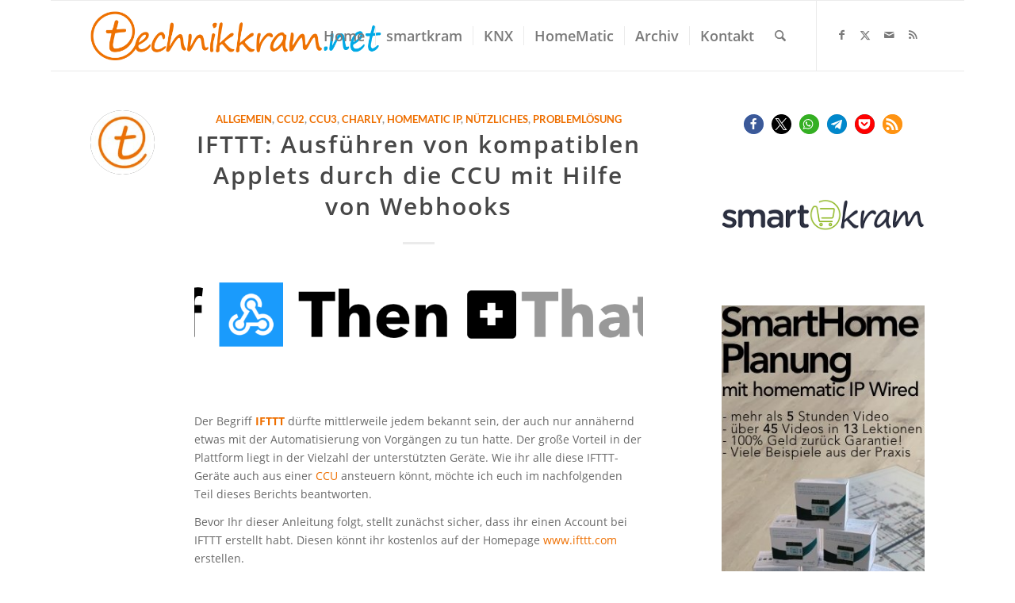

--- FILE ---
content_type: text/html; charset=utf-8
request_url: https://www.google.com/recaptcha/api2/aframe
body_size: 268
content:
<!DOCTYPE HTML><html><head><meta http-equiv="content-type" content="text/html; charset=UTF-8"></head><body><script nonce="3bX1NgkxvW8RBGclfbCk6Q">/** Anti-fraud and anti-abuse applications only. See google.com/recaptcha */ try{var clients={'sodar':'https://pagead2.googlesyndication.com/pagead/sodar?'};window.addEventListener("message",function(a){try{if(a.source===window.parent){var b=JSON.parse(a.data);var c=clients[b['id']];if(c){var d=document.createElement('img');d.src=c+b['params']+'&rc='+(localStorage.getItem("rc::a")?sessionStorage.getItem("rc::b"):"");window.document.body.appendChild(d);sessionStorage.setItem("rc::e",parseInt(sessionStorage.getItem("rc::e")||0)+1);localStorage.setItem("rc::h",'1768682273548');}}}catch(b){}});window.parent.postMessage("_grecaptcha_ready", "*");}catch(b){}</script></body></html>